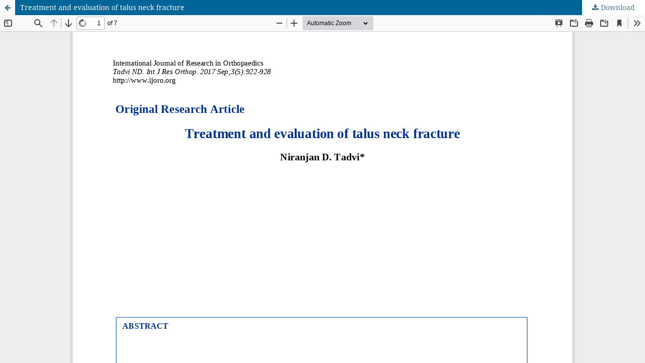

--- FILE ---
content_type: text/html; charset=utf-8
request_url: https://www.ijoro.org/index.php/ijoro/article/view/453/278
body_size: 1409
content:
<!DOCTYPE html>
<html lang="en-US" xml:lang="en-US">
<head>
	<meta http-equiv="Content-Type" content="text/html; charset=utf-8" />
	<meta name="viewport" content="width=device-width, initial-scale=1.0">
	<title>View of Treatment and evaluation of talus neck fracture</title>

	
<meta name="generator" content="Open Journal Systems 3.3.0.13">
	<link rel="stylesheet" href="https://www.ijoro.org/index.php/ijoro/$$$call$$$/page/page/css?name=stylesheet" type="text/css" /><link rel="stylesheet" href="https://www.ijoro.org/lib/pkp/styles/fontawesome/fontawesome.css?v=3.3.0.13" type="text/css" /><link rel="stylesheet" href="https://www.ijoro.org/plugins/generic/citations/css/citations.css?v=3.3.0.13" type="text/css" /><link rel="stylesheet" href="https://www.ijoro.org/public/journals/1/styleSheet.css?d=2024-12-27+18%3A45%3A05" type="text/css" />
	<script src="https://www.ijoro.org/lib/pkp/lib/vendor/components/jquery/jquery.min.js?v=3.3.0.13" type="030dd3b58776b2e3d906c6b8-text/javascript"></script><script src="https://www.ijoro.org/lib/pkp/lib/vendor/components/jqueryui/jquery-ui.min.js?v=3.3.0.13" type="030dd3b58776b2e3d906c6b8-text/javascript"></script><script src="https://www.ijoro.org/plugins/themes/default/js/lib/popper/popper.js?v=3.3.0.13" type="030dd3b58776b2e3d906c6b8-text/javascript"></script><script src="https://www.ijoro.org/plugins/themes/default/js/lib/bootstrap/util.js?v=3.3.0.13" type="030dd3b58776b2e3d906c6b8-text/javascript"></script><script src="https://www.ijoro.org/plugins/themes/default/js/lib/bootstrap/dropdown.js?v=3.3.0.13" type="030dd3b58776b2e3d906c6b8-text/javascript"></script><script src="https://www.ijoro.org/plugins/themes/default/js/main.js?v=3.3.0.13" type="030dd3b58776b2e3d906c6b8-text/javascript"></script><script type="030dd3b58776b2e3d906c6b8-text/javascript">
(function (w, d, s, l, i) { w[l] = w[l] || []; var f = d.getElementsByTagName(s)[0],
j = d.createElement(s), dl = l != 'dataLayer' ? '&l=' + l : ''; j.async = true; 
j.src = 'https://www.googletagmanager.com/gtag/js?id=' + i + dl; f.parentNode.insertBefore(j, f); 
function gtag(){dataLayer.push(arguments)}; gtag('js', new Date()); gtag('config', i); })
(window, document, 'script', 'dataLayer', 'UA-130662560-12');
</script>
</head>
<body class="pkp_page_article pkp_op_view">

		<header class="header_view">

		<a href="https://www.ijoro.org/index.php/ijoro/article/view/453" class="return">
			<span class="pkp_screen_reader">
									Return to Article Details
							</span>
		</a>

		<a href="https://www.ijoro.org/index.php/ijoro/article/view/453" class="title">
			Treatment and evaluation of talus neck fracture
		</a>

		<a href="https://www.ijoro.org/index.php/ijoro/article/download/453/278/2031" class="download" download>
			<span class="label">
				Download
			</span>
			<span class="pkp_screen_reader">
				Download PDF
			</span>
		</a>

	</header>

	<script type="030dd3b58776b2e3d906c6b8-text/javascript">
		// Creating iframe's src in JS instead of Smarty so that EZProxy-using sites can find our domain in $pdfUrl and do their rewrites on it.
		$(document).ready(function() {
			var urlBase = "https://www.ijoro.org/plugins/generic/pdfJsViewer/pdf.js/web/viewer.html?file=";
			var pdfUrl = "https:\/\/www.ijoro.org\/index.php\/ijoro\/article\/download\/453\/278\/2031";
			$("#pdfCanvasContainer > iframe").attr("src", urlBase + encodeURIComponent(pdfUrl));
		});
	</script>

	<div id="pdfCanvasContainer" class="galley_view">
				<iframe src="" width="100%" height="100%" style="min-height: 500px;" title="PDF of Treatment and evaluation of talus neck fracture" allowfullscreen webkitallowfullscreen></iframe>
	</div>
	
<script src="/cdn-cgi/scripts/7d0fa10a/cloudflare-static/rocket-loader.min.js" data-cf-settings="030dd3b58776b2e3d906c6b8-|49" defer></script><script defer src="https://static.cloudflareinsights.com/beacon.min.js/vcd15cbe7772f49c399c6a5babf22c1241717689176015" integrity="sha512-ZpsOmlRQV6y907TI0dKBHq9Md29nnaEIPlkf84rnaERnq6zvWvPUqr2ft8M1aS28oN72PdrCzSjY4U6VaAw1EQ==" data-cf-beacon='{"version":"2024.11.0","token":"ccbb3c4d3c994b4c8de2dcce2084ecf0","r":1,"server_timing":{"name":{"cfCacheStatus":true,"cfEdge":true,"cfExtPri":true,"cfL4":true,"cfOrigin":true,"cfSpeedBrain":true},"location_startswith":null}}' crossorigin="anonymous"></script>
</body>
</html>
